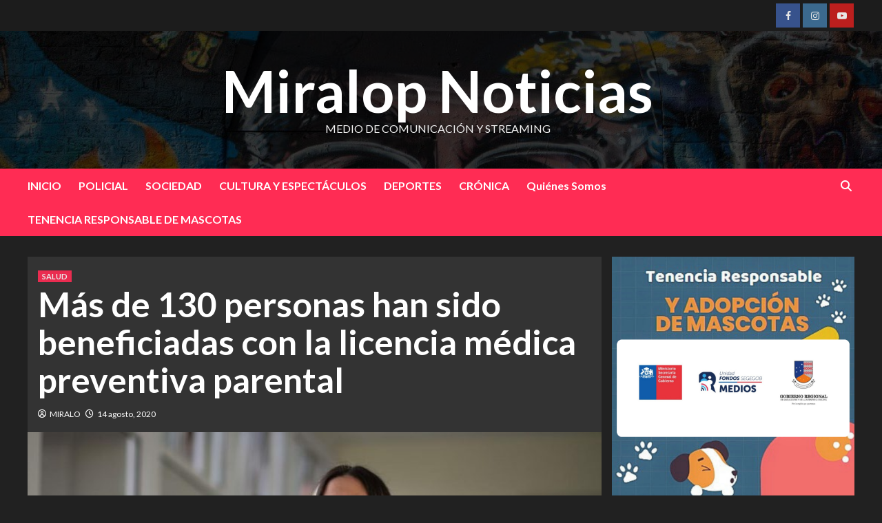

--- FILE ---
content_type: text/html; charset=UTF-8
request_url: https://www.miralop.cl/index.php/mas-de-130-personas-han-sido-beneficiadas-con-la-licencia-medica-preventiva-parental/
body_size: 16719
content:
<!doctype html>
<html lang="es">
<head>
    <meta charset="UTF-8">
    <meta name="viewport" content="width=device-width, initial-scale=1">
    <link rel="profile" href="http://gmpg.org/xfn/11">

    <title>Más de 130 personas han sido beneficiadas con la licencia médica preventiva parental | Miralop Noticias</title>
<style>
#wpadminbar #wp-admin-bar-wccp_free_top_button .ab-icon:before {
	content: "\f160";
	color: #02CA02;
	top: 3px;
}
#wpadminbar #wp-admin-bar-wccp_free_top_button .ab-icon {
	transform: rotate(45deg);
}
</style>
	<style>img:is([sizes="auto" i], [sizes^="auto," i]) { contain-intrinsic-size: 3000px 1500px }</style>
	
<!-- The SEO Framework por Sybre Waaijer -->
<link rel="canonical" href="https://www.miralop.cl/index.php/mas-de-130-personas-han-sido-beneficiadas-con-la-licencia-medica-preventiva-parental/" />
<meta name="description" content="A nivel regional, seg&uacute;n los datos entregados por la Superintendencia de Seguridad Social, un total de 144 personas (beneficiarias/os del postnatal parental) han&#8230;" />
<meta property="og:type" content="article" />
<meta property="og:locale" content="es_ES" />
<meta property="og:site_name" content="Miralop Noticias" />
<meta property="og:title" content="Más de 130 personas han sido beneficiadas con la licencia médica preventiva parental | Miralop Noticias" />
<meta property="og:description" content="A nivel regional, seg&uacute;n los datos entregados por la Superintendencia de Seguridad Social, un total de 144 personas (beneficiarias/os del postnatal parental) han hecho la solicitud de esta licencia a&#8230;" />
<meta property="og:url" content="https://www.miralop.cl/index.php/mas-de-130-personas-han-sido-beneficiadas-con-la-licencia-medica-preventiva-parental/" />
<meta property="og:image" content="https://www.miralop.cl/wp-content/uploads/2020/08/IMG_005_1_2.jpg" />
<meta property="og:image:width" content="1021" />
<meta property="og:image:height" content="729" />
<meta property="article:published_time" content="2020-08-14T02:13:24+00:00" />
<meta property="article:modified_time" content="2020-08-14T02:13:24+00:00" />
<meta name="twitter:card" content="summary_large_image" />
<meta name="twitter:title" content="Más de 130 personas han sido beneficiadas con la licencia médica preventiva parental | Miralop Noticias" />
<meta name="twitter:description" content="A nivel regional, seg&uacute;n los datos entregados por la Superintendencia de Seguridad Social, un total de 144 personas (beneficiarias/os del postnatal parental) han hecho la solicitud de esta licencia a&#8230;" />
<meta name="twitter:image" content="https://www.miralop.cl/wp-content/uploads/2020/08/IMG_005_1_2.jpg" />
<script type="application/ld+json">{"@context":"https://schema.org","@graph":[{"@type":"WebSite","@id":"https://www.miralop.cl/#/schema/WebSite","url":"https://www.miralop.cl/","name":"Miralop Noticias","description":"Medio de Comunicación y Streaming","inLanguage":"es","potentialAction":{"@type":"SearchAction","target":{"@type":"EntryPoint","urlTemplate":"https://www.miralop.cl/index.php/search/{search_term_string}/"},"query-input":"required name=search_term_string"},"publisher":{"@type":"Organization","@id":"https://www.miralop.cl/#/schema/Organization","name":"Miralop Noticias","url":"https://www.miralop.cl/","logo":{"@type":"ImageObject","url":"https://www.miralop.cl/wp-content/uploads/2024/02/cropped-verde-01-1.png","contentUrl":"https://www.miralop.cl/wp-content/uploads/2024/02/cropped-verde-01-1.png","width":512,"height":512,"contentSize":"26058"}}},{"@type":"WebPage","@id":"https://www.miralop.cl/index.php/mas-de-130-personas-han-sido-beneficiadas-con-la-licencia-medica-preventiva-parental/","url":"https://www.miralop.cl/index.php/mas-de-130-personas-han-sido-beneficiadas-con-la-licencia-medica-preventiva-parental/","name":"Más de 130 personas han sido beneficiadas con la licencia médica preventiva parental | Miralop Noticias","description":"A nivel regional, seg&uacute;n los datos entregados por la Superintendencia de Seguridad Social, un total de 144 personas (beneficiarias/os del postnatal parental) han&#8230;","inLanguage":"es","isPartOf":{"@id":"https://www.miralop.cl/#/schema/WebSite"},"breadcrumb":{"@type":"BreadcrumbList","@id":"https://www.miralop.cl/#/schema/BreadcrumbList","itemListElement":[{"@type":"ListItem","position":1,"item":"https://www.miralop.cl/","name":"Miralop Noticias"},{"@type":"ListItem","position":2,"item":"https://www.miralop.cl/index.php/category/salud/","name":"Categoría: SALUD"},{"@type":"ListItem","position":3,"name":"Más de 130 personas han sido beneficiadas con la licencia médica preventiva parental"}]},"potentialAction":{"@type":"ReadAction","target":"https://www.miralop.cl/index.php/mas-de-130-personas-han-sido-beneficiadas-con-la-licencia-medica-preventiva-parental/"},"datePublished":"2020-08-14T02:13:24+00:00","dateModified":"2020-08-14T02:13:24+00:00","author":{"@type":"Person","@id":"https://www.miralop.cl/#/schema/Person/65dca3a502a4dbfb49ee4a94454c803f","name":"MIRALO"}}]}</script>
<!-- / The SEO Framework por Sybre Waaijer | 38.81ms meta | 9.93ms boot -->

<link rel='dns-prefetch' href='//fonts.googleapis.com' />
<link rel='dns-prefetch' href='//maxcdn.bootstrapcdn.com' />
<link rel="alternate" type="application/rss+xml" title="Miralop Noticias &raquo; Feed" href="https://www.miralop.cl/index.php/feed/" />
<link rel="alternate" type="application/rss+xml" title="Miralop Noticias &raquo; Feed de los comentarios" href="https://www.miralop.cl/index.php/comments/feed/" />
<script type="text/javascript">
/* <![CDATA[ */
window._wpemojiSettings = {"baseUrl":"https:\/\/s.w.org\/images\/core\/emoji\/15.1.0\/72x72\/","ext":".png","svgUrl":"https:\/\/s.w.org\/images\/core\/emoji\/15.1.0\/svg\/","svgExt":".svg","source":{"concatemoji":"https:\/\/www.miralop.cl\/wp-includes\/js\/wp-emoji-release.min.js?ver=6.8.1"}};
/*! This file is auto-generated */
!function(i,n){var o,s,e;function c(e){try{var t={supportTests:e,timestamp:(new Date).valueOf()};sessionStorage.setItem(o,JSON.stringify(t))}catch(e){}}function p(e,t,n){e.clearRect(0,0,e.canvas.width,e.canvas.height),e.fillText(t,0,0);var t=new Uint32Array(e.getImageData(0,0,e.canvas.width,e.canvas.height).data),r=(e.clearRect(0,0,e.canvas.width,e.canvas.height),e.fillText(n,0,0),new Uint32Array(e.getImageData(0,0,e.canvas.width,e.canvas.height).data));return t.every(function(e,t){return e===r[t]})}function u(e,t,n){switch(t){case"flag":return n(e,"\ud83c\udff3\ufe0f\u200d\u26a7\ufe0f","\ud83c\udff3\ufe0f\u200b\u26a7\ufe0f")?!1:!n(e,"\ud83c\uddfa\ud83c\uddf3","\ud83c\uddfa\u200b\ud83c\uddf3")&&!n(e,"\ud83c\udff4\udb40\udc67\udb40\udc62\udb40\udc65\udb40\udc6e\udb40\udc67\udb40\udc7f","\ud83c\udff4\u200b\udb40\udc67\u200b\udb40\udc62\u200b\udb40\udc65\u200b\udb40\udc6e\u200b\udb40\udc67\u200b\udb40\udc7f");case"emoji":return!n(e,"\ud83d\udc26\u200d\ud83d\udd25","\ud83d\udc26\u200b\ud83d\udd25")}return!1}function f(e,t,n){var r="undefined"!=typeof WorkerGlobalScope&&self instanceof WorkerGlobalScope?new OffscreenCanvas(300,150):i.createElement("canvas"),a=r.getContext("2d",{willReadFrequently:!0}),o=(a.textBaseline="top",a.font="600 32px Arial",{});return e.forEach(function(e){o[e]=t(a,e,n)}),o}function t(e){var t=i.createElement("script");t.src=e,t.defer=!0,i.head.appendChild(t)}"undefined"!=typeof Promise&&(o="wpEmojiSettingsSupports",s=["flag","emoji"],n.supports={everything:!0,everythingExceptFlag:!0},e=new Promise(function(e){i.addEventListener("DOMContentLoaded",e,{once:!0})}),new Promise(function(t){var n=function(){try{var e=JSON.parse(sessionStorage.getItem(o));if("object"==typeof e&&"number"==typeof e.timestamp&&(new Date).valueOf()<e.timestamp+604800&&"object"==typeof e.supportTests)return e.supportTests}catch(e){}return null}();if(!n){if("undefined"!=typeof Worker&&"undefined"!=typeof OffscreenCanvas&&"undefined"!=typeof URL&&URL.createObjectURL&&"undefined"!=typeof Blob)try{var e="postMessage("+f.toString()+"("+[JSON.stringify(s),u.toString(),p.toString()].join(",")+"));",r=new Blob([e],{type:"text/javascript"}),a=new Worker(URL.createObjectURL(r),{name:"wpTestEmojiSupports"});return void(a.onmessage=function(e){c(n=e.data),a.terminate(),t(n)})}catch(e){}c(n=f(s,u,p))}t(n)}).then(function(e){for(var t in e)n.supports[t]=e[t],n.supports.everything=n.supports.everything&&n.supports[t],"flag"!==t&&(n.supports.everythingExceptFlag=n.supports.everythingExceptFlag&&n.supports[t]);n.supports.everythingExceptFlag=n.supports.everythingExceptFlag&&!n.supports.flag,n.DOMReady=!1,n.readyCallback=function(){n.DOMReady=!0}}).then(function(){return e}).then(function(){var e;n.supports.everything||(n.readyCallback(),(e=n.source||{}).concatemoji?t(e.concatemoji):e.wpemoji&&e.twemoji&&(t(e.twemoji),t(e.wpemoji)))}))}((window,document),window._wpemojiSettings);
/* ]]> */
</script>
<link rel='stylesheet' id='latest-posts-block-fontawesome-front-css' href='https://www.miralop.cl/wp-content/plugins/latest-posts-block-lite/src/assets/fontawesome/css/all.css?ver=1744994153' type='text/css' media='all' />
<link rel='stylesheet' id='latest-posts-block-frontend-block-style-css-css' href='https://www.miralop.cl/wp-content/plugins/latest-posts-block-lite/dist/blocks.style.build.css?ver=6.8.1' type='text/css' media='all' />
<style id='wp-emoji-styles-inline-css' type='text/css'>

	img.wp-smiley, img.emoji {
		display: inline !important;
		border: none !important;
		box-shadow: none !important;
		height: 1em !important;
		width: 1em !important;
		margin: 0 0.07em !important;
		vertical-align: -0.1em !important;
		background: none !important;
		padding: 0 !important;
	}
</style>
<link rel='stylesheet' id='wp-block-library-css' href='https://www.miralop.cl/wp-includes/css/dist/block-library/style.min.css?ver=6.8.1' type='text/css' media='all' />
<style id='wp-block-library-theme-inline-css' type='text/css'>
.wp-block-audio :where(figcaption){color:#555;font-size:13px;text-align:center}.is-dark-theme .wp-block-audio :where(figcaption){color:#ffffffa6}.wp-block-audio{margin:0 0 1em}.wp-block-code{border:1px solid #ccc;border-radius:4px;font-family:Menlo,Consolas,monaco,monospace;padding:.8em 1em}.wp-block-embed :where(figcaption){color:#555;font-size:13px;text-align:center}.is-dark-theme .wp-block-embed :where(figcaption){color:#ffffffa6}.wp-block-embed{margin:0 0 1em}.blocks-gallery-caption{color:#555;font-size:13px;text-align:center}.is-dark-theme .blocks-gallery-caption{color:#ffffffa6}:root :where(.wp-block-image figcaption){color:#555;font-size:13px;text-align:center}.is-dark-theme :root :where(.wp-block-image figcaption){color:#ffffffa6}.wp-block-image{margin:0 0 1em}.wp-block-pullquote{border-bottom:4px solid;border-top:4px solid;color:currentColor;margin-bottom:1.75em}.wp-block-pullquote cite,.wp-block-pullquote footer,.wp-block-pullquote__citation{color:currentColor;font-size:.8125em;font-style:normal;text-transform:uppercase}.wp-block-quote{border-left:.25em solid;margin:0 0 1.75em;padding-left:1em}.wp-block-quote cite,.wp-block-quote footer{color:currentColor;font-size:.8125em;font-style:normal;position:relative}.wp-block-quote:where(.has-text-align-right){border-left:none;border-right:.25em solid;padding-left:0;padding-right:1em}.wp-block-quote:where(.has-text-align-center){border:none;padding-left:0}.wp-block-quote.is-large,.wp-block-quote.is-style-large,.wp-block-quote:where(.is-style-plain){border:none}.wp-block-search .wp-block-search__label{font-weight:700}.wp-block-search__button{border:1px solid #ccc;padding:.375em .625em}:where(.wp-block-group.has-background){padding:1.25em 2.375em}.wp-block-separator.has-css-opacity{opacity:.4}.wp-block-separator{border:none;border-bottom:2px solid;margin-left:auto;margin-right:auto}.wp-block-separator.has-alpha-channel-opacity{opacity:1}.wp-block-separator:not(.is-style-wide):not(.is-style-dots){width:100px}.wp-block-separator.has-background:not(.is-style-dots){border-bottom:none;height:1px}.wp-block-separator.has-background:not(.is-style-wide):not(.is-style-dots){height:2px}.wp-block-table{margin:0 0 1em}.wp-block-table td,.wp-block-table th{word-break:normal}.wp-block-table :where(figcaption){color:#555;font-size:13px;text-align:center}.is-dark-theme .wp-block-table :where(figcaption){color:#ffffffa6}.wp-block-video :where(figcaption){color:#555;font-size:13px;text-align:center}.is-dark-theme .wp-block-video :where(figcaption){color:#ffffffa6}.wp-block-video{margin:0 0 1em}:root :where(.wp-block-template-part.has-background){margin-bottom:0;margin-top:0;padding:1.25em 2.375em}
</style>
<style id='classic-theme-styles-inline-css' type='text/css'>
/*! This file is auto-generated */
.wp-block-button__link{color:#fff;background-color:#32373c;border-radius:9999px;box-shadow:none;text-decoration:none;padding:calc(.667em + 2px) calc(1.333em + 2px);font-size:1.125em}.wp-block-file__button{background:#32373c;color:#fff;text-decoration:none}
</style>
<style id='global-styles-inline-css' type='text/css'>
:root{--wp--preset--aspect-ratio--square: 1;--wp--preset--aspect-ratio--4-3: 4/3;--wp--preset--aspect-ratio--3-4: 3/4;--wp--preset--aspect-ratio--3-2: 3/2;--wp--preset--aspect-ratio--2-3: 2/3;--wp--preset--aspect-ratio--16-9: 16/9;--wp--preset--aspect-ratio--9-16: 9/16;--wp--preset--color--black: #000000;--wp--preset--color--cyan-bluish-gray: #abb8c3;--wp--preset--color--white: #ffffff;--wp--preset--color--pale-pink: #f78da7;--wp--preset--color--vivid-red: #cf2e2e;--wp--preset--color--luminous-vivid-orange: #ff6900;--wp--preset--color--luminous-vivid-amber: #fcb900;--wp--preset--color--light-green-cyan: #7bdcb5;--wp--preset--color--vivid-green-cyan: #00d084;--wp--preset--color--pale-cyan-blue: #8ed1fc;--wp--preset--color--vivid-cyan-blue: #0693e3;--wp--preset--color--vivid-purple: #9b51e0;--wp--preset--gradient--vivid-cyan-blue-to-vivid-purple: linear-gradient(135deg,rgba(6,147,227,1) 0%,rgb(155,81,224) 100%);--wp--preset--gradient--light-green-cyan-to-vivid-green-cyan: linear-gradient(135deg,rgb(122,220,180) 0%,rgb(0,208,130) 100%);--wp--preset--gradient--luminous-vivid-amber-to-luminous-vivid-orange: linear-gradient(135deg,rgba(252,185,0,1) 0%,rgba(255,105,0,1) 100%);--wp--preset--gradient--luminous-vivid-orange-to-vivid-red: linear-gradient(135deg,rgba(255,105,0,1) 0%,rgb(207,46,46) 100%);--wp--preset--gradient--very-light-gray-to-cyan-bluish-gray: linear-gradient(135deg,rgb(238,238,238) 0%,rgb(169,184,195) 100%);--wp--preset--gradient--cool-to-warm-spectrum: linear-gradient(135deg,rgb(74,234,220) 0%,rgb(151,120,209) 20%,rgb(207,42,186) 40%,rgb(238,44,130) 60%,rgb(251,105,98) 80%,rgb(254,248,76) 100%);--wp--preset--gradient--blush-light-purple: linear-gradient(135deg,rgb(255,206,236) 0%,rgb(152,150,240) 100%);--wp--preset--gradient--blush-bordeaux: linear-gradient(135deg,rgb(254,205,165) 0%,rgb(254,45,45) 50%,rgb(107,0,62) 100%);--wp--preset--gradient--luminous-dusk: linear-gradient(135deg,rgb(255,203,112) 0%,rgb(199,81,192) 50%,rgb(65,88,208) 100%);--wp--preset--gradient--pale-ocean: linear-gradient(135deg,rgb(255,245,203) 0%,rgb(182,227,212) 50%,rgb(51,167,181) 100%);--wp--preset--gradient--electric-grass: linear-gradient(135deg,rgb(202,248,128) 0%,rgb(113,206,126) 100%);--wp--preset--gradient--midnight: linear-gradient(135deg,rgb(2,3,129) 0%,rgb(40,116,252) 100%);--wp--preset--font-size--small: 13px;--wp--preset--font-size--medium: 20px;--wp--preset--font-size--large: 36px;--wp--preset--font-size--x-large: 42px;--wp--preset--spacing--20: 0.44rem;--wp--preset--spacing--30: 0.67rem;--wp--preset--spacing--40: 1rem;--wp--preset--spacing--50: 1.5rem;--wp--preset--spacing--60: 2.25rem;--wp--preset--spacing--70: 3.38rem;--wp--preset--spacing--80: 5.06rem;--wp--preset--shadow--natural: 6px 6px 9px rgba(0, 0, 0, 0.2);--wp--preset--shadow--deep: 12px 12px 50px rgba(0, 0, 0, 0.4);--wp--preset--shadow--sharp: 6px 6px 0px rgba(0, 0, 0, 0.2);--wp--preset--shadow--outlined: 6px 6px 0px -3px rgba(255, 255, 255, 1), 6px 6px rgba(0, 0, 0, 1);--wp--preset--shadow--crisp: 6px 6px 0px rgba(0, 0, 0, 1);}:root :where(.is-layout-flow) > :first-child{margin-block-start: 0;}:root :where(.is-layout-flow) > :last-child{margin-block-end: 0;}:root :where(.is-layout-flow) > *{margin-block-start: 24px;margin-block-end: 0;}:root :where(.is-layout-constrained) > :first-child{margin-block-start: 0;}:root :where(.is-layout-constrained) > :last-child{margin-block-end: 0;}:root :where(.is-layout-constrained) > *{margin-block-start: 24px;margin-block-end: 0;}:root :where(.is-layout-flex){gap: 24px;}:root :where(.is-layout-grid){gap: 24px;}body .is-layout-flex{display: flex;}.is-layout-flex{flex-wrap: wrap;align-items: center;}.is-layout-flex > :is(*, div){margin: 0;}body .is-layout-grid{display: grid;}.is-layout-grid > :is(*, div){margin: 0;}.has-black-color{color: var(--wp--preset--color--black) !important;}.has-cyan-bluish-gray-color{color: var(--wp--preset--color--cyan-bluish-gray) !important;}.has-white-color{color: var(--wp--preset--color--white) !important;}.has-pale-pink-color{color: var(--wp--preset--color--pale-pink) !important;}.has-vivid-red-color{color: var(--wp--preset--color--vivid-red) !important;}.has-luminous-vivid-orange-color{color: var(--wp--preset--color--luminous-vivid-orange) !important;}.has-luminous-vivid-amber-color{color: var(--wp--preset--color--luminous-vivid-amber) !important;}.has-light-green-cyan-color{color: var(--wp--preset--color--light-green-cyan) !important;}.has-vivid-green-cyan-color{color: var(--wp--preset--color--vivid-green-cyan) !important;}.has-pale-cyan-blue-color{color: var(--wp--preset--color--pale-cyan-blue) !important;}.has-vivid-cyan-blue-color{color: var(--wp--preset--color--vivid-cyan-blue) !important;}.has-vivid-purple-color{color: var(--wp--preset--color--vivid-purple) !important;}.has-black-background-color{background-color: var(--wp--preset--color--black) !important;}.has-cyan-bluish-gray-background-color{background-color: var(--wp--preset--color--cyan-bluish-gray) !important;}.has-white-background-color{background-color: var(--wp--preset--color--white) !important;}.has-pale-pink-background-color{background-color: var(--wp--preset--color--pale-pink) !important;}.has-vivid-red-background-color{background-color: var(--wp--preset--color--vivid-red) !important;}.has-luminous-vivid-orange-background-color{background-color: var(--wp--preset--color--luminous-vivid-orange) !important;}.has-luminous-vivid-amber-background-color{background-color: var(--wp--preset--color--luminous-vivid-amber) !important;}.has-light-green-cyan-background-color{background-color: var(--wp--preset--color--light-green-cyan) !important;}.has-vivid-green-cyan-background-color{background-color: var(--wp--preset--color--vivid-green-cyan) !important;}.has-pale-cyan-blue-background-color{background-color: var(--wp--preset--color--pale-cyan-blue) !important;}.has-vivid-cyan-blue-background-color{background-color: var(--wp--preset--color--vivid-cyan-blue) !important;}.has-vivid-purple-background-color{background-color: var(--wp--preset--color--vivid-purple) !important;}.has-black-border-color{border-color: var(--wp--preset--color--black) !important;}.has-cyan-bluish-gray-border-color{border-color: var(--wp--preset--color--cyan-bluish-gray) !important;}.has-white-border-color{border-color: var(--wp--preset--color--white) !important;}.has-pale-pink-border-color{border-color: var(--wp--preset--color--pale-pink) !important;}.has-vivid-red-border-color{border-color: var(--wp--preset--color--vivid-red) !important;}.has-luminous-vivid-orange-border-color{border-color: var(--wp--preset--color--luminous-vivid-orange) !important;}.has-luminous-vivid-amber-border-color{border-color: var(--wp--preset--color--luminous-vivid-amber) !important;}.has-light-green-cyan-border-color{border-color: var(--wp--preset--color--light-green-cyan) !important;}.has-vivid-green-cyan-border-color{border-color: var(--wp--preset--color--vivid-green-cyan) !important;}.has-pale-cyan-blue-border-color{border-color: var(--wp--preset--color--pale-cyan-blue) !important;}.has-vivid-cyan-blue-border-color{border-color: var(--wp--preset--color--vivid-cyan-blue) !important;}.has-vivid-purple-border-color{border-color: var(--wp--preset--color--vivid-purple) !important;}.has-vivid-cyan-blue-to-vivid-purple-gradient-background{background: var(--wp--preset--gradient--vivid-cyan-blue-to-vivid-purple) !important;}.has-light-green-cyan-to-vivid-green-cyan-gradient-background{background: var(--wp--preset--gradient--light-green-cyan-to-vivid-green-cyan) !important;}.has-luminous-vivid-amber-to-luminous-vivid-orange-gradient-background{background: var(--wp--preset--gradient--luminous-vivid-amber-to-luminous-vivid-orange) !important;}.has-luminous-vivid-orange-to-vivid-red-gradient-background{background: var(--wp--preset--gradient--luminous-vivid-orange-to-vivid-red) !important;}.has-very-light-gray-to-cyan-bluish-gray-gradient-background{background: var(--wp--preset--gradient--very-light-gray-to-cyan-bluish-gray) !important;}.has-cool-to-warm-spectrum-gradient-background{background: var(--wp--preset--gradient--cool-to-warm-spectrum) !important;}.has-blush-light-purple-gradient-background{background: var(--wp--preset--gradient--blush-light-purple) !important;}.has-blush-bordeaux-gradient-background{background: var(--wp--preset--gradient--blush-bordeaux) !important;}.has-luminous-dusk-gradient-background{background: var(--wp--preset--gradient--luminous-dusk) !important;}.has-pale-ocean-gradient-background{background: var(--wp--preset--gradient--pale-ocean) !important;}.has-electric-grass-gradient-background{background: var(--wp--preset--gradient--electric-grass) !important;}.has-midnight-gradient-background{background: var(--wp--preset--gradient--midnight) !important;}.has-small-font-size{font-size: var(--wp--preset--font-size--small) !important;}.has-medium-font-size{font-size: var(--wp--preset--font-size--medium) !important;}.has-large-font-size{font-size: var(--wp--preset--font-size--large) !important;}.has-x-large-font-size{font-size: var(--wp--preset--font-size--x-large) !important;}
:root :where(.wp-block-pullquote){font-size: 1.5em;line-height: 1.6;}
</style>
<link rel='stylesheet' id='contact-form-7-css' href='https://www.miralop.cl/wp-content/plugins/contact-form-7/includes/css/styles.css?ver=6.1' type='text/css' media='all' />
<link rel='stylesheet' id='ditty-news-ticker-font-css' href='https://www.miralop.cl/wp-content/plugins/ditty-news-ticker/legacy/inc/static/libs/fontastic/styles.css?ver=3.1.56' type='text/css' media='all' />
<link rel='stylesheet' id='ditty-news-ticker-css' href='https://www.miralop.cl/wp-content/plugins/ditty-news-ticker/legacy/inc/static/css/style.css?ver=3.1.56' type='text/css' media='all' />
<link rel='stylesheet' id='ditty-displays-css' href='https://www.miralop.cl/wp-content/plugins/ditty-news-ticker/build/dittyDisplays.css?ver=3.1.56' type='text/css' media='all' />
<link rel='stylesheet' id='ditty-fontawesome-css' href='https://www.miralop.cl/wp-content/plugins/ditty-news-ticker/includes/libs/fontawesome-6.4.0/css/all.css?ver=6.4.0' type='text/css' media='' />
<link rel='stylesheet' id='counter-style-css' href='https://www.miralop.cl/wp-content/plugins/page-visit-counter/public/css/counter-style.css?ver=6.8.1' type='text/css' media='all' />
<link rel='stylesheet' id='weather-atlas-public-css' href='https://www.miralop.cl/wp-content/plugins/weather-atlas/public/css/weather-atlas-public.min.css?ver=3.0.3' type='text/css' media='all' />
<link rel='stylesheet' id='weather-icons-css' href='https://www.miralop.cl/wp-content/plugins/weather-atlas/public/font/weather-icons/weather-icons.min.css?ver=3.0.3' type='text/css' media='all' />
<link rel='stylesheet' id='wpb-google-fonts-css' href='//fonts.googleapis.com/css?family=Open+Sans&#038;ver=6.8.1' type='text/css' media='all' />
<link rel='stylesheet' id='widgets-on-pages-css' href='https://www.miralop.cl/wp-content/plugins/widgets-on-pages/public/css/widgets-on-pages-public.css?ver=1.4.0' type='text/css' media='all' />
<link rel='stylesheet' id='wp-polls-css' href='https://www.miralop.cl/wp-content/plugins/wp-polls/polls-css.css?ver=2.77.3' type='text/css' media='all' />
<style id='wp-polls-inline-css' type='text/css'>
.wp-polls .pollbar {
	margin: 1px;
	font-size: 6px;
	line-height: 8px;
	height: 8px;
	background-image: url('https://www.miralop.cl/wp-content/plugins/wp-polls/images/default/pollbg.gif');
	border: 1px solid #c8c8c8;
}

</style>
<link rel='stylesheet' id='megamenu-css' href='https://www.miralop.cl/wp-content/uploads/maxmegamenu/style.css?ver=b26ccf' type='text/css' media='all' />
<link rel='stylesheet' id='dashicons-css' href='https://www.miralop.cl/wp-includes/css/dashicons.min.css?ver=6.8.1' type='text/css' media='all' />
<link rel='stylesheet' id='newsback-google-fonts-css' href='https://fonts.googleapis.com/css?family=Lato:400,300,400italic,900,700' type='text/css' media='all' />
<link rel='stylesheet' id='bootstrap-css' href='https://www.miralop.cl/wp-content/themes/covernews/assets/bootstrap/css/bootstrap.min.css?ver=6.8.1' type='text/css' media='all' />
<link rel='stylesheet' id='covernews-style-css' href='https://www.miralop.cl/wp-content/themes/covernews/style.css?ver=6.8.1' type='text/css' media='all' />
<link rel='stylesheet' id='newsback-css' href='https://www.miralop.cl/wp-content/themes/newsback/style.css?ver=1.0.1' type='text/css' media='all' />
<link rel='stylesheet' id='covernews-icons-css' href='https://www.miralop.cl/wp-content/themes/covernews/assets/covernews-icons/style.css?ver=6.8.1' type='text/css' media='all' />
<link rel='stylesheet' id='covernews-google-fonts-css' href='https://fonts.googleapis.com/css?family=Source%20Sans%20Pro:400,700|Lato:400,700&#038;subset=latin,latin-ext' type='text/css' media='all' />
<link rel='stylesheet' id='font-awesome-css' href='//maxcdn.bootstrapcdn.com/font-awesome/4.3.0/css/font-awesome.min.css?ver=4.3.0' type='text/css' media='all' />
<link rel='stylesheet' id='dkpdf-frontend-css' href='https://www.miralop.cl/wp-content/plugins/dk-pdf/assets/css/frontend.css?ver=1.9.10' type='text/css' media='all' />
<link rel='stylesheet' id='estilos_indicadores-css' href='https://www.miralop.cl/wp-content/plugins/widget-indicadores-economicos-chile/css/style-indicadores.css?ver=1.0' type='text/css' media='all' />
<script type="text/javascript" src="https://www.miralop.cl/wp-includes/js/jquery/jquery.min.js?ver=3.7.1" id="jquery-core-js"></script>
<script type="text/javascript" src="https://www.miralop.cl/wp-includes/js/jquery/jquery-migrate.min.js?ver=3.4.1" id="jquery-migrate-js"></script>
<script type="text/javascript" id="one-js-extra">
/* <![CDATA[ */
var pagevisit = {"ajaxurl":"https:\/\/www.miralop.cl\/wp-admin\/admin-ajax.php","pageurl":"https:\/\/www.miralop.cl\/mas-de-130-personas-han-sido-beneficiadas-con-la-licencia-medica-preventiva-parental"};
/* ]]> */
</script>
<script type="text/javascript" src="https://www.miralop.cl/wp-content/plugins/page-visit-counter/public/js/custom.js?ver=1.0.0" id="one-js"></script>
<link rel="https://api.w.org/" href="https://www.miralop.cl/index.php/wp-json/" /><link rel="alternate" title="JSON" type="application/json" href="https://www.miralop.cl/index.php/wp-json/wp/v2/posts/3898" /><link rel="EditURI" type="application/rsd+xml" title="RSD" href="https://www.miralop.cl/xmlrpc.php?rsd" />
<link rel="alternate" title="oEmbed (JSON)" type="application/json+oembed" href="https://www.miralop.cl/index.php/wp-json/oembed/1.0/embed?url=https%3A%2F%2Fwww.miralop.cl%2Findex.php%2Fmas-de-130-personas-han-sido-beneficiadas-con-la-licencia-medica-preventiva-parental%2F" />
<link rel="alternate" title="oEmbed (XML)" type="text/xml+oembed" href="https://www.miralop.cl/index.php/wp-json/oembed/1.0/embed?url=https%3A%2F%2Fwww.miralop.cl%2Findex.php%2Fmas-de-130-personas-han-sido-beneficiadas-con-la-licencia-medica-preventiva-parental%2F&#038;format=xml" />
<style>.mtphr-dnt-tick, .mtphr-dnt-tick * { color:#ff0000 !important; }</style><script id="wpcp_disable_Right_Click" type="text/javascript">
document.ondragstart = function() { return false;}
	function nocontext(e) {
	   return false;
	}
	document.oncontextmenu = nocontext;
</script>
      <meta name="onesignal" content="wordpress-plugin"/>
            <script>

      window.OneSignalDeferred = window.OneSignalDeferred || [];

      OneSignalDeferred.push(function(OneSignal) {
        var oneSignal_options = {};
        window._oneSignalInitOptions = oneSignal_options;

        oneSignal_options['serviceWorkerParam'] = { scope: '/' };
oneSignal_options['serviceWorkerPath'] = 'OneSignalSDKWorker.js.php';

        OneSignal.Notifications.setDefaultUrl("https://www.miralop.cl");

        oneSignal_options['wordpress'] = true;
oneSignal_options['appId'] = '6722f2c8-dab1-48a7-9907-4676182a1904';
oneSignal_options['allowLocalhostAsSecureOrigin'] = true;
oneSignal_options['welcomeNotification'] = { };
oneSignal_options['welcomeNotification']['disable'] = true;
oneSignal_options['path'] = "https://www.miralop.cl/wp-content/plugins/onesignal-free-web-push-notifications/sdk_files/";
oneSignal_options['promptOptions'] = { };
oneSignal_options['promptOptions']['siteName'] = "http://www.miralop.cl";
oneSignal_options['notifyButton'] = { };
oneSignal_options['notifyButton']['enable'] = true;
oneSignal_options['notifyButton']['position'] = 'bottom-right';
oneSignal_options['notifyButton']['theme'] = 'default';
oneSignal_options['notifyButton']['size'] = 'small';
oneSignal_options['notifyButton']['showCredit'] = true;
oneSignal_options['notifyButton']['text'] = {};
oneSignal_options['notifyButton']['text']['tip.state.unsubscribed'] = 'recibe noticias al instante';
oneSignal_options['notifyButton']['text']['tip.state.subscribed'] = '¿deseas recibir noticias al instante?';
              OneSignal.init(window._oneSignalInitOptions);
              OneSignal.Slidedown.promptPush()      });

      function documentInitOneSignal() {
        var oneSignal_elements = document.getElementsByClassName("OneSignal-prompt");

        var oneSignalLinkClickHandler = function(event) { OneSignal.Notifications.requestPermission(); event.preventDefault(); };        for(var i = 0; i < oneSignal_elements.length; i++)
          oneSignal_elements[i].addEventListener('click', oneSignalLinkClickHandler, false);
      }

      if (document.readyState === 'complete') {
           documentInitOneSignal();
      }
      else {
           window.addEventListener("load", function(event){
               documentInitOneSignal();
          });
      }
    </script>
        <style type="text/css">
                        .site-title a,
            .site-header .site-branding .site-title a:visited,
            .site-header .site-branding .site-title a:hover,
            .site-description {
                color: #f3f3f3;
            }

            .site-branding .site-title {
                font-size: 84px;
            }

            @media only screen and (max-width: 640px) {
                .header-layout-3 .site-header .site-branding .site-title,
                .site-branding .site-title {
                    font-size: 60px;

                }
              }   

           @media only screen and (max-width: 375px) {
               .header-layout-3 .site-header .site-branding .site-title,
               .site-branding .site-title {
                        font-size: 50px;

                    }
                }
                
                    @media (min-width: 768px){
            .elementor-default .elementor-section.elementor-section-full_width > .elementor-container,
            .elementor-page .elementor-section.elementor-section-full_width > .elementor-container,
            .elementor-default .elementor-section.elementor-section-boxed > .elementor-container,
            .elementor-page .elementor-section.elementor-section-boxed > .elementor-container {
                max-width: 730px;
            }
        }
        @media (min-width: 992px){
            .elementor-default .elementor-section.elementor-section-full_width > .elementor-container,
            .elementor-page .elementor-section.elementor-section-full_width > .elementor-container,
            .elementor-default .elementor-section.elementor-section-boxed > .elementor-container,
            .elementor-page .elementor-section.elementor-section-boxed > .elementor-container {
                max-width: 950px;
            }
        }
        @media only screen and (min-width: 1401px){
            .elementor-default .elementor-section.elementor-section-full_width > .elementor-container,
            .elementor-page .elementor-section.elementor-section-full_width > .elementor-container,
            .elementor-default .elementor-section.elementor-section-boxed > .elementor-container,
            .elementor-page .elementor-section.elementor-section-boxed > .elementor-container {
                max-width: 1180px;
            }
        }
        @media only screen and (min-width: 1200px) and (max-width: 1400px){
            .elementor-default .elementor-section.elementor-section-full_width > .elementor-container,
            .elementor-page .elementor-section.elementor-section-full_width > .elementor-container,
            .elementor-default .elementor-section.elementor-section-boxed > .elementor-container,
            .elementor-page .elementor-section.elementor-section-boxed > .elementor-container {
                max-width: 1160px;
            }
        }
        @media (min-width: 1680px){            
            .elementor-default .elementor-section.elementor-section-full_width > .elementor-container,
            .elementor-page .elementor-section.elementor-section-full_width > .elementor-container,
            .elementor-default .elementor-section.elementor-section-boxed > .elementor-container,
            .elementor-page .elementor-section.elementor-section-boxed > .elementor-container {
                max-width: 1580px;
            }
        }
        
        .align-content-left .elementor-section-stretched,
        .align-content-right .elementor-section-stretched {
            max-width: 100%;
            left: 0 !important;
        }


        </style>
        <link rel="icon" href="https://www.miralop.cl/wp-content/uploads/2024/02/cropped-verde-01-1-32x32.png" sizes="32x32" />
<link rel="icon" href="https://www.miralop.cl/wp-content/uploads/2024/02/cropped-verde-01-1-192x192.png" sizes="192x192" />
<link rel="apple-touch-icon" href="https://www.miralop.cl/wp-content/uploads/2024/02/cropped-verde-01-1-180x180.png" />
<meta name="msapplication-TileImage" content="https://www.miralop.cl/wp-content/uploads/2024/02/cropped-verde-01-1-270x270.png" />
<style type="text/css">/** Mega Menu CSS: fs **/</style>
</head>

<body class="wp-singular post-template-default single single-post postid-3898 single-format-standard wp-embed-responsive wp-theme-covernews wp-child-theme-newsback none default-content-layout scrollup-sticky-header aft-sticky-header aft-sticky-sidebar dark aft-main-banner-slider-editors-picks-trending single-content-mode-default header-image-default align-content-left aft-and">

    <div id="af-preloader">
        <div id="loader-wrapper">
            <div id="loader"></div>
        </div>
    </div>

<div id="page" class="site">
    <a class="skip-link screen-reader-text" href="#content">Saltar al contenido</a>

<div class="header-layout-3">
            <div class="top-masthead">

            <div class="container">
                <div class="row">
                                                                <div class="col-xs-12 col-sm-12 col-md-4 pull-right">
                            <div class="social-navigation"><ul id="social-menu" class="menu"><li id="menu-item-4517" class="menu-item menu-item-type-custom menu-item-object-custom menu-item-4517"><a href="https://web.facebook.com/miralop.cl/"><span class="screen-reader-text">FACEBOOK</span></a></li>
<li id="menu-item-4518" class="menu-item menu-item-type-custom menu-item-object-custom menu-item-4518"><a href="https://www.instagram.com/miralop.cl/"><span class="screen-reader-text">INSTAGRAM</span></a></li>
<li id="menu-item-4519" class="menu-item menu-item-type-custom menu-item-object-custom menu-item-4519"><a href="https://www.youtube.com/@miralop9631"><span class="screen-reader-text">YOUTUBE</span></a></li>
</ul></div>                        </div>
                                    </div>
            </div>
        </div> <!--    Topbar Ends-->
        <header id="masthead" class="site-header">
                <div class="masthead-banner data-bg" data-background="https://www.miralop.cl/wp-content/themes/newsback/assets/img/default-header-image.jpeg">
            <div class="container">
                <div class="row">
                    <div class="col-md-12">
                        <div class="site-branding">
                                                            <p class="site-title font-family-1">
                                    <a href="https://www.miralop.cl/" rel="home">Miralop Noticias</a>
                                </p>
                            
                                                            <p class="site-description">Medio de Comunicación y Streaming</p>
                                                    </div>
                    </div>
                    <div class="col-md-12">
                                            </div>
                </div>
            </div>
        </div>
        <nav id="site-navigation" class="main-navigation">
            <div class="container">
                <div class="row">
                    <div class="kol-12">
                        <div class="navigation-container">
                            <div class="main-navigation-container-items-wrapper">
                                <span class="toggle-menu" aria-controls="primary-menu" aria-expanded="false">
                                    <a href="javascript:void(0)" class="aft-void-menu">
                                        <span class="screen-reader-text">Menú principal</span>
                                        <i class="ham"></i>
                                    </a>
                                </span>
                                <span class="af-mobile-site-title-wrap">
                                                                        <p class="site-title font-family-1">
                                        <a href="https://www.miralop.cl/" rel="home">Miralop Noticias</a>
                                    </p>
                                </span>
                                <div class="menu main-menu"><ul id="primary-menu" class="menu"><li id="menu-item-4505" class="menu-item menu-item-type-custom menu-item-object-custom menu-item-home menu-item-4505"><a href="https://www.miralop.cl">INICIO</a></li>
<li id="menu-item-8" class="menu-item menu-item-type-taxonomy menu-item-object-category menu-item-8"><a href="https://www.miralop.cl/index.php/category/policial/">POLICIAL</a></li>
<li id="menu-item-9" class="menu-item menu-item-type-taxonomy menu-item-object-category menu-item-9"><a href="https://www.miralop.cl/index.php/category/sociedad/">SOCIEDAD</a></li>
<li id="menu-item-10" class="menu-item menu-item-type-taxonomy menu-item-object-category menu-item-10"><a href="https://www.miralop.cl/index.php/category/cultura-y-espectaculos/">CULTURA Y ESPECTÁCULOS</a></li>
<li id="menu-item-11" class="menu-item menu-item-type-taxonomy menu-item-object-category menu-item-11"><a href="https://www.miralop.cl/index.php/category/deportes/">DEPORTES</a></li>
<li id="menu-item-4438" class="menu-item menu-item-type-taxonomy menu-item-object-category menu-item-4438"><a href="https://www.miralop.cl/index.php/category/cronica/">CRÓNICA</a></li>
<li id="menu-item-4649" class="menu-item menu-item-type-post_type menu-item-object-page menu-item-4649"><a href="https://www.miralop.cl/index.php/quienes-somos/">Quiénes Somos</a></li>
<li id="menu-item-4666" class="menu-item menu-item-type-taxonomy menu-item-object-category menu-item-4666"><a href="https://www.miralop.cl/index.php/category/tenencia-responsable-de-mascotas/">TENENCIA RESPONSABLE DE MASCOTAS</a></li>
</ul></div>                            </div>
                            <div class="cart-search">

                                <div class="af-search-wrap">
                                    <div class="search-overlay">
                                        <a href="#" title="Search" class="search-icon">
                                            <i class="fa fa-search"></i>
                                        </a>
                                        <div class="af-search-form">
                                            <form role="search" method="get" class="search-form" action="https://www.miralop.cl/">
				<label>
					<span class="screen-reader-text">Buscar:</span>
					<input type="search" class="search-field" placeholder="Buscar &hellip;" value="" name="s" />
				</label>
				<input type="submit" class="search-submit" value="Buscar" />
			</form>                                        </div>
                                    </div>
                                </div>
                            </div>


                        </div>
                    </div>
                </div>
            </div>
        </nav>
    </header>


</div>



    <div id="content" class="container">
        <div class="section-block-upper row">
                <div id="primary" class="content-area">
                    <main id="main" class="site-main">

                                                    <article id="post-3898" class="af-single-article post-3898 post type-post status-publish format-standard has-post-thumbnail hentry category-salud">
                                <div class="entry-content-wrap">
                                    <header class="entry-header">

    <div class="header-details-wrapper">
        <div class="entry-header-details">
                            <div class="figure-categories figure-categories-bg">
                                        <ul class="cat-links"><li class="meta-category">
                             <a class="covernews-categories category-color-1" href="https://www.miralop.cl/index.php/category/salud/" alt="Ver todas las publicaciones en SALUD"> 
                                 SALUD
                             </a>
                        </li></ul>                </div>
                        <h1 class="entry-title">Más de 130 personas han sido beneficiadas con la licencia médica preventiva parental</h1>
            
                
        <span class="author-links">
           
                            
                <span class="item-metadata posts-author">
                <i class="far fa-user-circle"></i>
                                <a href="https://www.miralop.cl/index.php/author/miralop/">
                    MIRALO                </a>
                       </span>
                         <span class="item-metadata posts-date">
    <i class="far fa-clock"></i>
    <a href="https://www.miralop.cl/index.php/2020/08/"> 
        14 agosto, 2020        </a>
</span>
                </span>
                        

                    </div>
    </div>

        <div class="aft-post-thumbnail-wrapper">    
                    <div class="post-thumbnail full-width-image">
                    <img width="640" height="457" src="https://www.miralop.cl/wp-content/uploads/2020/08/IMG_005_1_2.jpg" class="attachment-large size-large wp-post-image" alt="" decoding="async" fetchpriority="high" srcset="https://www.miralop.cl/wp-content/uploads/2020/08/IMG_005_1_2.jpg 1021w, https://www.miralop.cl/wp-content/uploads/2020/08/IMG_005_1_2-300x214.jpg 300w, https://www.miralop.cl/wp-content/uploads/2020/08/IMG_005_1_2-768x548.jpg 768w" sizes="(max-width: 640px) 100vw, 640px" />                </div>
            
                </div>
    </header><!-- .entry-header -->                                    

    <div class="entry-content">
        


	<div class="dkpdf-button-container" style="            text-align:right ">

		<a class="dkpdf-button" href="/index.php/mas-de-130-personas-han-sido-beneficiadas-con-la-licencia-medica-preventiva-parental/?pdf=3898" target="_blank"><span class="dkpdf-button-icon"><i class="fa fa-file-pdf-o"></i></span> Descargar PDF</a>

	</div>






<p>A nivel regional, según los datos entregados por la Superintendencia de Seguridad Social, un total de 144 personas (beneficiarias/os del postnatal parental) han hecho la solicitud de esta licencia a través del portal de la institución.<br> La Seremi del Trabajo destacó el aporte que ha hecho la ley de Crianza Protegida, señalando que ha sido “muy beneficiosa para todos aquellos padres y cuidadores de niños menores de 7 años”. </p>



<p>Más de un centenar de personas en Magallanes han podido acceder a la licencia médica preventiva parental Covid, beneficio creado por la ley de “Crianza Protegida” y que entrega un permiso a aquellas madres o padres cuyo postnatal parental haya vencido a partir del 18 de marzo de este año.<br>
A través de la Superintendencia de Seguridad Social (Suseso) se ha podido conocer el avance en la aplicación de esta normativa y de los trámites para solicitar dicha licencia que, en Magallanes podría beneficiar a más 480 progenitores que vieron sus permisos vencidos durante el período de pandemia.<br>
Según explicó la Seremi del Trabajo, Victoria Cortés Schiattino, “en nuestra región, un total de 136 personas ya han podido acceder a esta licencia médica preventiva parental, según el último informe emitido por la Suseso, lo cual representa una muy buena noticia, porque significa que casi el 30% de los potenciales beneficiarios magallánicos ya han accedido a esta extensión de su postnatal parental, establecida por la ley de Crianza Protegida”.<br>
Asimismo, la autoridad informó que, a la fecha, un total de 144 personas han realizado el trámite de la solicitud de la licencia a través del sitio web de la Suseso, www.suseso.cl, único portal habilitado para la realización de este trámite desde el pasado 27 de julio, cuando entró en vigencia la ley de Crianza Protegida que, además, permite a los padres, madres y cuidadores de niños nacidos a partir del año 2013 acogerse a los beneficios de la ley de protección del empleo para el cuidado de sus hijos/as.<br>
“Es importante recordar que pueden efectuar este trámite para la solicitud de la licencia médica todo padre o madre cuyo permiso de postnatal parental haya vencido a partir del día 18 de marzo de 2020 y la solicitud se realiza únicamente a través de la página web de la Suseso, con la Clave Única, a través del banner Licencia Médica Preventiva Parental. Sin duda, esta normativa ha sido muy beneficiosa para todos aquellos padres y cuidadores de niños menores de 7 años que no tenían cómo cuidar a sus hijos en este período de pandemia”, añadió la secretaria regional.<br>
Un dato relevante que desliza el informe de la Suseso es el bajo nivel de licencias solicitadas por el padre trabajador, que es menos del 1% del total nacional. “Llama la atención que más del 99% de las licencias para la extensión del postnatal han sido solicitadas por las madres, lo que da cuenta que siguen siendo las mujeres quienes se hacen cargo del cuidado de los niños en el hogar”, agregó la autoridad.<br>
A nivel nacional, el número total de solicitudes realizadas en Mi Portal asciende a 17.706 personas, que equivalen al 38,4% de los potenciales beneficiarios/as. En tanto, el total de licencias emitidas es de 16.690 tramitaciones aprobadas.</p>
 <p id="default-loop-page-visit-counter" class="page-visit-counter-block" style="color: #000000;"><img src="https://www.miralop.cl/wp-content/plugins/page-visit-counter/images/1456175371_vector_65_14.png" /><span style="margin-left: 5px;margin-right: 5px;" class="page_amount_visitor">2008</span>total visits,<span style="margin-left: 5px;margin-right: 5px;" class="page_amount_visitor_today">3</span>visits today</p>                    <div class="post-item-metadata entry-meta">
                            </div>
               
                    </div><!-- .entry-content -->


                                </div>
                                
<div class="promotionspace enable-promotionspace">
    <div class="em-reated-posts  col-ten">
        <div class="row">
                                <h3 class="related-title">
                        Más historias                    </h3>
                                <div class="row">
                                            <div class="col-sm-4 latest-posts-grid" data-mh="latest-posts-grid">
                            <div class="spotlight-post">
                                <figure class="categorised-article inside-img">
                                    <div class="categorised-article-wrapper">
                                        <div class="data-bg-hover data-bg-categorised read-bg-img">
                                            <a href="https://www.miralop.cl/index.php/delegacion-presidencial-de-tierra-del-fuego-y-servicios-publicos-de-la-provincia-desmienten-crisis-sanitaria-en-porvenir-y-llaman-a-la-responsabilidad-informativa/">
                                                <img width="300" height="225" src="https://www.miralop.cl/wp-content/uploads/2025/11/DPP-300x225.jpeg" class="attachment-medium size-medium wp-post-image" alt="" decoding="async" srcset="https://www.miralop.cl/wp-content/uploads/2025/11/DPP-300x225.jpeg 300w, https://www.miralop.cl/wp-content/uploads/2025/11/DPP-768x576.jpeg 768w, https://www.miralop.cl/wp-content/uploads/2025/11/DPP-1024x768.jpeg 1024w, https://www.miralop.cl/wp-content/uploads/2025/11/DPP.jpeg 1280w" sizes="(max-width: 300px) 100vw, 300px" />                                            </a>
                                        </div>
                                    </div>
                                                                        <div class="figure-categories figure-categories-bg">

                                        <ul class="cat-links"><li class="meta-category">
                             <a class="covernews-categories category-color-1" href="https://www.miralop.cl/index.php/category/salud/" alt="Ver todas las publicaciones en SALUD"> 
                                 SALUD
                             </a>
                        </li></ul>                                    </div>
                                </figure>

                                <figcaption>

                                    <h3 class="article-title article-title-1">
                                        <a href="https://www.miralop.cl/index.php/delegacion-presidencial-de-tierra-del-fuego-y-servicios-publicos-de-la-provincia-desmienten-crisis-sanitaria-en-porvenir-y-llaman-a-la-responsabilidad-informativa/">
                                            Delegación Presidencial de Tierra del Fuego y servicios públicos de la Provincia desmienten crisis sanitaria en Porvenir y llaman a la responsabilidad informativa                                        </a>
                                    </h3>
                                    <div class="grid-item-metadata">
                                        
        <span class="author-links">
           
                            
                <span class="item-metadata posts-author">
                <i class="far fa-user-circle"></i>
                                <a href="https://www.miralop.cl/index.php/author/miralop/">
                    MIRALO                </a>
                       </span>
                         <span class="item-metadata posts-date">
    <i class="far fa-clock"></i>
    <a href="https://www.miralop.cl/index.php/2025/11/"> 
        19 noviembre, 2025        </a>
</span>
                </span>
                                            </div>
                                </figcaption>
                            </div>
                        </div>
                                            <div class="col-sm-4 latest-posts-grid" data-mh="latest-posts-grid">
                            <div class="spotlight-post">
                                <figure class="categorised-article inside-img">
                                    <div class="categorised-article-wrapper">
                                        <div class="data-bg-hover data-bg-categorised read-bg-img">
                                            <a href="https://www.miralop.cl/index.php/autoridades-de-salud-y-equipos-clinicos-llaman-a-la-prevencion-ante-aumento-de-circulacion-viral-en-magallanes/">
                                                <img width="300" height="200" src="https://www.miralop.cl/wp-content/uploads/2025/04/vacunacion-HCM-300x200.jpg" class="attachment-medium size-medium wp-post-image" alt="" decoding="async" loading="lazy" srcset="https://www.miralop.cl/wp-content/uploads/2025/04/vacunacion-HCM-300x200.jpg 300w, https://www.miralop.cl/wp-content/uploads/2025/04/vacunacion-HCM-768x512.jpg 768w, https://www.miralop.cl/wp-content/uploads/2025/04/vacunacion-HCM-1536x1023.jpg 1536w, https://www.miralop.cl/wp-content/uploads/2025/04/vacunacion-HCM-1024x682.jpg 1024w, https://www.miralop.cl/wp-content/uploads/2025/04/vacunacion-HCM-272x182.jpg 272w, https://www.miralop.cl/wp-content/uploads/2025/04/vacunacion-HCM.jpg 1600w" sizes="auto, (max-width: 300px) 100vw, 300px" />                                            </a>
                                        </div>
                                    </div>
                                                                        <div class="figure-categories figure-categories-bg">

                                        <ul class="cat-links"><li class="meta-category">
                             <a class="covernews-categories category-color-1" href="https://www.miralop.cl/index.php/category/salud/" alt="Ver todas las publicaciones en SALUD"> 
                                 SALUD
                             </a>
                        </li></ul>                                    </div>
                                </figure>

                                <figcaption>

                                    <h3 class="article-title article-title-1">
                                        <a href="https://www.miralop.cl/index.php/autoridades-de-salud-y-equipos-clinicos-llaman-a-la-prevencion-ante-aumento-de-circulacion-viral-en-magallanes/">
                                            AUTORIDADES DE SALUD Y EQUIPOS CLÍNICOS LLAMAN A LA PREVENCIÓN ANTE AUMENTO DE CIRCULACIÓN VIRAL EN MAGALLANES                                        </a>
                                    </h3>
                                    <div class="grid-item-metadata">
                                        
        <span class="author-links">
           
                            
                <span class="item-metadata posts-author">
                <i class="far fa-user-circle"></i>
                                <a href="https://www.miralop.cl/index.php/author/miralop/">
                    MIRALO                </a>
                       </span>
                         <span class="item-metadata posts-date">
    <i class="far fa-clock"></i>
    <a href="https://www.miralop.cl/index.php/2025/04/"> 
        17 abril, 2025        </a>
</span>
                </span>
                                            </div>
                                </figcaption>
                            </div>
                        </div>
                                            <div class="col-sm-4 latest-posts-grid" data-mh="latest-posts-grid">
                            <div class="spotlight-post">
                                <figure class="categorised-article inside-img">
                                    <div class="categorised-article-wrapper">
                                        <div class="data-bg-hover data-bg-categorised read-bg-img">
                                            <a href="https://www.miralop.cl/index.php/tabsa-firma-convenio-para-ser-el-medio-transporte-oficial-a-porvenir-y-puerto-williams-en-el-marco-de-las-jornadas-por-la-rehabilitacion/">
                                                <img width="300" height="184" src="https://www.miralop.cl/wp-content/uploads/2025/03/Convenio-300x184.jpg" class="attachment-medium size-medium wp-post-image" alt="" decoding="async" loading="lazy" srcset="https://www.miralop.cl/wp-content/uploads/2025/03/Convenio-300x184.jpg 300w, https://www.miralop.cl/wp-content/uploads/2025/03/Convenio-1758x1080.jpg 1758w, https://www.miralop.cl/wp-content/uploads/2025/03/Convenio-768x472.jpg 768w, https://www.miralop.cl/wp-content/uploads/2025/03/Convenio-1536x943.jpg 1536w, https://www.miralop.cl/wp-content/uploads/2025/03/Convenio-2048x1258.jpg 2048w, https://www.miralop.cl/wp-content/uploads/2025/03/Convenio-1024x629.jpg 1024w" sizes="auto, (max-width: 300px) 100vw, 300px" />                                            </a>
                                        </div>
                                    </div>
                                                                        <div class="figure-categories figure-categories-bg">

                                        <ul class="cat-links"><li class="meta-category">
                             <a class="covernews-categories category-color-1" href="https://www.miralop.cl/index.php/category/salud/" alt="Ver todas las publicaciones en SALUD"> 
                                 SALUD
                             </a>
                        </li></ul>                                    </div>
                                </figure>

                                <figcaption>

                                    <h3 class="article-title article-title-1">
                                        <a href="https://www.miralop.cl/index.php/tabsa-firma-convenio-para-ser-el-medio-transporte-oficial-a-porvenir-y-puerto-williams-en-el-marco-de-las-jornadas-por-la-rehabilitacion/">
                                            TABSA firma convenio para ser el medio transporte oficial a Porvenir y Puerto Williams en el marco de las Jornadas por la Rehabilitación                                        </a>
                                    </h3>
                                    <div class="grid-item-metadata">
                                        
        <span class="author-links">
           
                            
                <span class="item-metadata posts-author">
                <i class="far fa-user-circle"></i>
                                <a href="https://www.miralop.cl/index.php/author/miralop/">
                    MIRALO                </a>
                       </span>
                         <span class="item-metadata posts-date">
    <i class="far fa-clock"></i>
    <a href="https://www.miralop.cl/index.php/2024/09/"> 
        13 septiembre, 2024        </a>
</span>
                </span>
                                            </div>
                                </figcaption>
                            </div>
                        </div>
                                    </div>
            
        </div>
    </div>
</div>
                                                            </article>
                        
                    </main><!-- #main -->
                </div><!-- #primary -->
                                <aside id="secondary" class="widget-area sidebar-sticky-top">
	<div id="block-4" class="widget covernews-widget widget_block widget_media_image">
<figure class="wp-block-image size-full"><a href="https://www.miralop.cl/index.php/category/tenencia-responsable-de-mascotas/"><img loading="lazy" decoding="async" width="1080" height="1080" src="https://www.miralop.cl/wp-content/uploads/2025/12/Gracias-2.png" alt="" class="wp-image-4707" srcset="https://www.miralop.cl/wp-content/uploads/2025/12/Gracias-2.png 1080w, https://www.miralop.cl/wp-content/uploads/2025/12/Gracias-2-300x300.png 300w, https://www.miralop.cl/wp-content/uploads/2025/12/Gracias-2-150x150.png 150w, https://www.miralop.cl/wp-content/uploads/2025/12/Gracias-2-768x768.png 768w, https://www.miralop.cl/wp-content/uploads/2025/12/Gracias-2-1024x1024.png 1024w" sizes="auto, (max-width: 1080px) 100vw, 1080px" /></a><figcaption class="wp-element-caption">TENENCIA RESPONSABLE DE MASCOTAS</figcaption></figure>
</div><div id="search-3" class="widget covernews-widget widget_search"><form role="search" method="get" class="search-form" action="https://www.miralop.cl/">
				<label>
					<span class="screen-reader-text">Buscar:</span>
					<input type="search" class="search-field" placeholder="Buscar &hellip;" value="" name="s" />
				</label>
				<input type="submit" class="search-submit" value="Buscar" />
			</form></div><div id="media_video-2" class="widget covernews-widget widget_media_video"><h2 class="widget-title widget-title-1"><span>CANAL YOUTUBE MIRALOP</span></h2><div style="width:100%;" class="wp-video"><!--[if lt IE 9]><script>document.createElement('video');</script><![endif]-->
<video class="wp-video-shortcode" id="video-3898-1" preload="metadata" controls="controls"><source type="video/youtube" src="https://www.youtube.com/watch?v=-g4GxH37J-Q&#038;t=8617s&#038;_=1" /><a href="https://www.youtube.com/watch?v=-g4GxH37J-Q&#038;t=8617s">https://www.youtube.com/watch?v=-g4GxH37J-Q&#038;t=8617s</a></video></div></div>		<div id="widget-indicadores-economicos-chile" >
						<span class="fecha-hoy">Domingo 1 de Febrero de 2026</span>
			<ul >
			<li><span class="indicador" title="Dólar observado">Dólar:</span> $858,45</li>			</ul>
		</div>
		<div id="block-5" class="widget covernews-widget widget_block widget_text">
<p></p>
</div></aside><!-- #secondary -->
            </div>


</div>


<footer class="site-footer">
        
            <div class="secondary-footer">
        <div class="container">
            <div class="row">
                                                    <div class="col-sm-12">
                        <div class="footer-social-wrapper">
                            <div class="social-navigation"><ul id="social-menu" class="menu"><li class="menu-item menu-item-type-custom menu-item-object-custom menu-item-4517"><a href="https://web.facebook.com/miralop.cl/"><span class="screen-reader-text">FACEBOOK</span></a></li>
<li class="menu-item menu-item-type-custom menu-item-object-custom menu-item-4518"><a href="https://www.instagram.com/miralop.cl/"><span class="screen-reader-text">INSTAGRAM</span></a></li>
<li class="menu-item menu-item-type-custom menu-item-object-custom menu-item-4519"><a href="https://www.youtube.com/@miralop9631"><span class="screen-reader-text">YOUTUBE</span></a></li>
</ul></div>                        </div>
                    </div>
                            </div>
        </div>
    </div>
            <div class="site-info">
        <div class="container">
            <div class="row">
                <div class="col-sm-12">
                                                                Copyright &copy; Todos los derechos reservados.                                                                                    <span class="sep"> | </span>
                        <a href="https://afthemes.com/products/covernews/">CoverNews</a> por AF themes.                                    </div>
            </div>
        </div>
    </div>
</footer>
</div>
<a id="scroll-up" class="secondary-color">
    <i class="fa fa-angle-up"></i>
</a>
<script type="speculationrules">
{"prefetch":[{"source":"document","where":{"and":[{"href_matches":"\/*"},{"not":{"href_matches":["\/wp-*.php","\/wp-admin\/*","\/wp-content\/uploads\/*","\/wp-content\/*","\/wp-content\/plugins\/*","\/wp-content\/themes\/newsback\/*","\/wp-content\/themes\/covernews\/*","\/*\\?(.+)"]}},{"not":{"selector_matches":"a[rel~=\"nofollow\"]"}},{"not":{"selector_matches":".no-prefetch, .no-prefetch a"}}]},"eagerness":"conservative"}]}
</script>
	<div id="wpcp-error-message" class="msgmsg-box-wpcp hideme"><span>error: </span>Content is protected !!</div>
	<script>
	var timeout_result;
	function show_wpcp_message(smessage)
	{
		if (smessage !== "")
			{
			var smessage_text = '<span>Alert: </span>'+smessage;
			document.getElementById("wpcp-error-message").innerHTML = smessage_text;
			document.getElementById("wpcp-error-message").className = "msgmsg-box-wpcp warning-wpcp showme";
			clearTimeout(timeout_result);
			timeout_result = setTimeout(hide_message, 3000);
			}
	}
	function hide_message()
	{
		document.getElementById("wpcp-error-message").className = "msgmsg-box-wpcp warning-wpcp hideme";
	}
	</script>
		<style>
	@media print {
	body * {display: none !important;}
		body:after {
		content: "You are not allowed to print preview this page, Thank you"; }
	}
	</style>
		<style type="text/css">
	#wpcp-error-message {
	    direction: ltr;
	    text-align: center;
	    transition: opacity 900ms ease 0s;
	    z-index: 99999999;
	}
	.hideme {
    	opacity:0;
    	visibility: hidden;
	}
	.showme {
    	opacity:1;
    	visibility: visible;
	}
	.msgmsg-box-wpcp {
		border:1px solid #f5aca6;
		border-radius: 10px;
		color: #555;
		font-family: Tahoma;
		font-size: 11px;
		margin: 10px;
		padding: 10px 36px;
		position: fixed;
		width: 255px;
		top: 50%;
  		left: 50%;
  		margin-top: -10px;
  		margin-left: -130px;
  		-webkit-box-shadow: 0px 0px 34px 2px rgba(242,191,191,1);
		-moz-box-shadow: 0px 0px 34px 2px rgba(242,191,191,1);
		box-shadow: 0px 0px 34px 2px rgba(242,191,191,1);
	}
	.msgmsg-box-wpcp span {
		font-weight:bold;
		text-transform:uppercase;
	}
		.warning-wpcp {
		background:#ffecec url('https://www.miralop.cl/wp-content/plugins/wp-content-copy-protector/images/warning.png') no-repeat 10px 50%;
	}
    </style>
<link rel='stylesheet' id='mediaelement-css' href='https://www.miralop.cl/wp-includes/js/mediaelement/mediaelementplayer-legacy.min.css?ver=4.2.17' type='text/css' media='all' />
<link rel='stylesheet' id='wp-mediaelement-css' href='https://www.miralop.cl/wp-includes/js/mediaelement/wp-mediaelement.min.css?ver=6.8.1' type='text/css' media='all' />
<script type="text/javascript" src="https://www.miralop.cl/wp-includes/js/dist/hooks.min.js?ver=4d63a3d491d11ffd8ac6" id="wp-hooks-js"></script>
<script type="text/javascript" src="https://www.miralop.cl/wp-includes/js/dist/i18n.min.js?ver=5e580eb46a90c2b997e6" id="wp-i18n-js"></script>
<script type="text/javascript" id="wp-i18n-js-after">
/* <![CDATA[ */
wp.i18n.setLocaleData( { 'text direction\u0004ltr': [ 'ltr' ] } );
/* ]]> */
</script>
<script type="text/javascript" src="https://www.miralop.cl/wp-content/plugins/contact-form-7/includes/swv/js/index.js?ver=6.1" id="swv-js"></script>
<script type="text/javascript" id="contact-form-7-js-translations">
/* <![CDATA[ */
( function( domain, translations ) {
	var localeData = translations.locale_data[ domain ] || translations.locale_data.messages;
	localeData[""].domain = domain;
	wp.i18n.setLocaleData( localeData, domain );
} )( "contact-form-7", {"translation-revision-date":"2025-06-26 10:54:55+0000","generator":"GlotPress\/4.0.1","domain":"messages","locale_data":{"messages":{"":{"domain":"messages","plural-forms":"nplurals=2; plural=n != 1;","lang":"es"},"This contact form is placed in the wrong place.":["Este formulario de contacto est\u00e1 situado en el lugar incorrecto."],"Error:":["Error:"]}},"comment":{"reference":"includes\/js\/index.js"}} );
/* ]]> */
</script>
<script type="text/javascript" id="contact-form-7-js-before">
/* <![CDATA[ */
var wpcf7 = {
    "api": {
        "root": "https:\/\/www.miralop.cl\/index.php\/wp-json\/",
        "namespace": "contact-form-7\/v1"
    }
};
/* ]]> */
</script>
<script type="text/javascript" src="https://www.miralop.cl/wp-content/plugins/contact-form-7/includes/js/index.js?ver=6.1" id="contact-form-7-js"></script>
<script type="text/javascript" src="https://www.miralop.cl/wp-content/plugins/ditty-news-ticker/legacy/inc/static/js/swiped-events.min.js?ver=1.1.4" id="swiped-events-js"></script>
<script type="text/javascript" src="https://www.miralop.cl/wp-includes/js/imagesloaded.min.js?ver=5.0.0" id="imagesloaded-js"></script>
<script type="text/javascript" src="https://www.miralop.cl/wp-includes/js/jquery/ui/effect.min.js?ver=1.13.3" id="jquery-effects-core-js"></script>
<script type="text/javascript" id="ditty-news-ticker-js-extra">
/* <![CDATA[ */
var mtphr_dnt_vars = {"is_rtl":""};
/* ]]> */
</script>
<script type="text/javascript" src="https://www.miralop.cl/wp-content/plugins/ditty-news-ticker/legacy/inc/static/js/ditty-news-ticker.js?ver=3.1.56" id="ditty-news-ticker-js"></script>
<script type="text/javascript" src="https://www.miralop.cl/wp-content/plugins/dk-pdf/assets/js/frontend.js?ver=1.9.10" id="dkpdf-frontend-js"></script>
<script type="text/javascript" id="wp-polls-js-extra">
/* <![CDATA[ */
var pollsL10n = {"ajax_url":"https:\/\/www.miralop.cl\/wp-admin\/admin-ajax.php","text_wait":"Tu \u00faltima petici\u00f3n a\u00fan est\u00e1 proces\u00e1ndose. Por favor, espera un momento\u2026","text_valid":"Por favor, elige una respuesta v\u00e1lida para la encuesta.","text_multiple":"N\u00famero m\u00e1ximo de opciones permitidas: ","show_loading":"1","show_fading":"1"};
/* ]]> */
</script>
<script type="text/javascript" src="https://www.miralop.cl/wp-content/plugins/wp-polls/polls-js.js?ver=2.77.3" id="wp-polls-js"></script>
<script type="text/javascript" src="https://www.miralop.cl/wp-content/themes/covernews/js/navigation.js?ver=1.0.1" id="covernews-navigation-js"></script>
<script type="text/javascript" src="https://www.miralop.cl/wp-content/themes/covernews/js/skip-link-focus-fix.js?ver=1.0.1" id="covernews-skip-link-focus-fix-js"></script>
<script type="text/javascript" src="https://www.miralop.cl/wp-content/themes/covernews/assets/jquery-match-height/jquery.matchHeight.min.js?ver=1.0.1" id="matchheight-js"></script>
<script type="text/javascript" src="https://www.miralop.cl/wp-content/themes/covernews/assets/fixed-header-script.js?ver=1.0.1" id="covernews-fixed-header-script-js"></script>
<script type="text/javascript" src="https://www.miralop.cl/wp-content/themes/covernews/assets/script.js?ver=1.0.1" id="covernews-script-js"></script>
<script type="text/javascript" src="https://www.miralop.cl/wp-includes/js/hoverIntent.min.js?ver=1.10.2" id="hoverIntent-js"></script>
<script type="text/javascript" src="https://www.miralop.cl/wp-content/plugins/megamenu/js/maxmegamenu.js?ver=3.6.1" id="megamenu-js"></script>
<script type="text/javascript" src="https://cdn.onesignal.com/sdks/web/v16/OneSignalSDK.page.js?ver=1.0.0" id="remote_sdk-js" defer="defer" data-wp-strategy="defer"></script>
<script type="text/javascript" id="mediaelement-core-js-before">
/* <![CDATA[ */
var mejsL10n = {"language":"es","strings":{"mejs.download-file":"Descargar archivo","mejs.install-flash":"Est\u00e1s usando un navegador que no tiene Flash activo o instalado. Por favor, activa el componente del reproductor Flash o descarga la \u00faltima versi\u00f3n desde https:\/\/get.adobe.com\/flashplayer\/","mejs.fullscreen":"Pantalla completa","mejs.play":"Reproducir","mejs.pause":"Pausa","mejs.time-slider":"Control de tiempo","mejs.time-help-text":"Usa las teclas de direcci\u00f3n izquierda\/derecha para avanzar un segundo y las flechas arriba\/abajo para avanzar diez segundos.","mejs.live-broadcast":"Transmisi\u00f3n en vivo","mejs.volume-help-text":"Utiliza las teclas de flecha arriba\/abajo para aumentar o disminuir el volumen.","mejs.unmute":"Activar el sonido","mejs.mute":"Silenciar","mejs.volume-slider":"Control de volumen","mejs.video-player":"Reproductor de v\u00eddeo","mejs.audio-player":"Reproductor de audio","mejs.captions-subtitles":"Pies de foto \/ Subt\u00edtulos","mejs.captions-chapters":"Cap\u00edtulos","mejs.none":"Ninguna","mejs.afrikaans":"Afrik\u00e1ans","mejs.albanian":"Albano","mejs.arabic":"\u00c1rabe","mejs.belarusian":"Bielorruso","mejs.bulgarian":"B\u00falgaro","mejs.catalan":"Catal\u00e1n","mejs.chinese":"Chino","mejs.chinese-simplified":"Chino (Simplificado)","mejs.chinese-traditional":"Chino (Tradicional)","mejs.croatian":"Croata","mejs.czech":"Checo","mejs.danish":"Dan\u00e9s","mejs.dutch":"Neerland\u00e9s","mejs.english":"Ingl\u00e9s","mejs.estonian":"Estonio","mejs.filipino":"Filipino","mejs.finnish":"Fin\u00e9s","mejs.french":"Franc\u00e9s","mejs.galician":"Gallego","mejs.german":"Alem\u00e1n","mejs.greek":"Griego","mejs.haitian-creole":"Creole haitiano","mejs.hebrew":"Hebreo","mejs.hindi":"Indio","mejs.hungarian":"H\u00fangaro","mejs.icelandic":"Island\u00e9s","mejs.indonesian":"Indonesio","mejs.irish":"Irland\u00e9s","mejs.italian":"Italiano","mejs.japanese":"Japon\u00e9s","mejs.korean":"Coreano","mejs.latvian":"Let\u00f3n","mejs.lithuanian":"Lituano","mejs.macedonian":"Macedonio","mejs.malay":"Malayo","mejs.maltese":"Malt\u00e9s","mejs.norwegian":"Noruego","mejs.persian":"Persa","mejs.polish":"Polaco","mejs.portuguese":"Portugu\u00e9s","mejs.romanian":"Rumano","mejs.russian":"Ruso","mejs.serbian":"Serbio","mejs.slovak":"Eslovaco","mejs.slovenian":"Esloveno","mejs.spanish":"Espa\u00f1ol","mejs.swahili":"Swahili","mejs.swedish":"Sueco","mejs.tagalog":"Tagalo","mejs.thai":"Tailand\u00e9s","mejs.turkish":"Turco","mejs.ukrainian":"Ukraniano","mejs.vietnamese":"Vietnamita","mejs.welsh":"Gal\u00e9s","mejs.yiddish":"Yiddish"}};
/* ]]> */
</script>
<script type="text/javascript" src="https://www.miralop.cl/wp-includes/js/mediaelement/mediaelement-and-player.min.js?ver=4.2.17" id="mediaelement-core-js"></script>
<script type="text/javascript" src="https://www.miralop.cl/wp-includes/js/mediaelement/mediaelement-migrate.min.js?ver=6.8.1" id="mediaelement-migrate-js"></script>
<script type="text/javascript" id="mediaelement-js-extra">
/* <![CDATA[ */
var _wpmejsSettings = {"pluginPath":"\/wp-includes\/js\/mediaelement\/","classPrefix":"mejs-","stretching":"responsive","audioShortcodeLibrary":"mediaelement","videoShortcodeLibrary":"mediaelement"};
/* ]]> */
</script>
<script type="text/javascript" src="https://www.miralop.cl/wp-includes/js/mediaelement/wp-mediaelement.min.js?ver=6.8.1" id="wp-mediaelement-js"></script>
<script type="text/javascript" src="https://www.miralop.cl/wp-includes/js/mediaelement/renderers/vimeo.min.js?ver=4.2.17" id="mediaelement-vimeo-js"></script>

</body>
</html>
